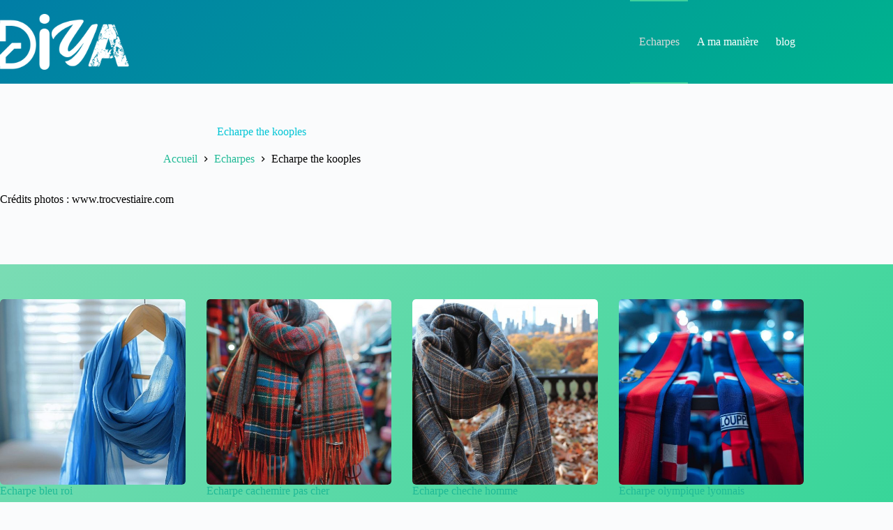

--- FILE ---
content_type: text/html; charset=UTF-8
request_url: https://www.diya.fr/echarpe-the-kooples.html
body_size: 11949
content:
<!doctype html>
<html lang="fr-FR">
<head>
	
	<meta charset="UTF-8">
	<meta name="viewport" content="width=device-width, initial-scale=1, maximum-scale=5, viewport-fit=cover">
	<link rel="profile" href="https://gmpg.org/xfn/11">

	<meta name='robots' content='index, follow, max-image-preview:large, max-snippet:-1, max-video-preview:-1' />

	<!-- This site is optimized with the Yoast SEO plugin v26.6 - https://yoast.com/wordpress/plugins/seo/ -->
	<title>Echarpe the kooples - Diya.fr</title>
	<link rel="canonical" href="https://www.diya.fr/echarpe-the-kooples.html" />
	<meta property="og:locale" content="fr_FR" />
	<meta property="og:type" content="article" />
	<meta property="og:title" content="Echarpe the kooples - Diya.fr" />
	<meta property="og:description" content="Crédits photos : www.trocvestiaire.com" />
	<meta property="og:url" content="https://www.diya.fr/echarpe-the-kooples.html" />
	<meta property="og:site_name" content="Diya.fr" />
	<meta property="article:published_time" content="2023-05-26T07:32:12+00:00" />
	<meta property="article:modified_time" content="2025-01-19T05:28:54+00:00" />
	<meta name="author" content="MoiMeme" />
	<meta name="twitter:label1" content="Écrit par" />
	<meta name="twitter:data1" content="MoiMeme" />
	<script type="application/ld+json" class="yoast-schema-graph">{"@context":"https://schema.org","@graph":[{"@type":"Article","@id":"https://www.diya.fr/echarpe-the-kooples.html#article","isPartOf":{"@id":"https://www.diya.fr/echarpe-the-kooples.html"},"author":{"name":"MoiMeme","@id":"https://www.diya.fr/#/schema/person/5560a2d6e4fe5c1b33aa332fe3db0ca2"},"headline":"Echarpe the kooples","datePublished":"2023-05-26T07:32:12+00:00","dateModified":"2025-01-19T05:28:54+00:00","mainEntityOfPage":{"@id":"https://www.diya.fr/echarpe-the-kooples.html"},"wordCount":9,"publisher":{"@id":"https://www.diya.fr/#organization"},"image":{"@id":"https://www.diya.fr/echarpe-the-kooples.html#primaryimage"},"thumbnailUrl":"https://www.diya.fr/wp-content/uploads/2025/01/echarpe-the-kooples.jpg","articleSection":["Echarpes"],"inLanguage":"fr-FR"},{"@type":"WebPage","@id":"https://www.diya.fr/echarpe-the-kooples.html","url":"https://www.diya.fr/echarpe-the-kooples.html","name":"Echarpe the kooples - Diya.fr","isPartOf":{"@id":"https://www.diya.fr/#website"},"primaryImageOfPage":{"@id":"https://www.diya.fr/echarpe-the-kooples.html#primaryimage"},"image":{"@id":"https://www.diya.fr/echarpe-the-kooples.html#primaryimage"},"thumbnailUrl":"https://www.diya.fr/wp-content/uploads/2025/01/echarpe-the-kooples.jpg","datePublished":"2023-05-26T07:32:12+00:00","dateModified":"2025-01-19T05:28:54+00:00","breadcrumb":{"@id":"https://www.diya.fr/echarpe-the-kooples.html#breadcrumb"},"inLanguage":"fr-FR","potentialAction":[{"@type":"ReadAction","target":["https://www.diya.fr/echarpe-the-kooples.html"]}]},{"@type":"ImageObject","inLanguage":"fr-FR","@id":"https://www.diya.fr/echarpe-the-kooples.html#primaryimage","url":"https://www.diya.fr/wp-content/uploads/2025/01/echarpe-the-kooples.jpg","contentUrl":"https://www.diya.fr/wp-content/uploads/2025/01/echarpe-the-kooples.jpg","width":1344,"height":896,"caption":"Echarpe the kooples"},{"@type":"BreadcrumbList","@id":"https://www.diya.fr/echarpe-the-kooples.html#breadcrumb","itemListElement":[{"@type":"ListItem","position":1,"name":"Accueil","item":"https://www.diya.fr/"},{"@type":"ListItem","position":2,"name":"Echarpes","item":"https://www.diya.fr/c/echarpes"},{"@type":"ListItem","position":3,"name":"Echarpe the kooples"}]},{"@type":"WebSite","@id":"https://www.diya.fr/#website","url":"https://www.diya.fr/","name":"Diya.fr","description":"","publisher":{"@id":"https://www.diya.fr/#organization"},"potentialAction":[{"@type":"SearchAction","target":{"@type":"EntryPoint","urlTemplate":"https://www.diya.fr/?s={search_term_string}"},"query-input":{"@type":"PropertyValueSpecification","valueRequired":true,"valueName":"search_term_string"}}],"inLanguage":"fr-FR"},{"@type":"Organization","@id":"https://www.diya.fr/#organization","name":"Diya.fr","url":"https://www.diya.fr/","logo":{"@type":"ImageObject","inLanguage":"fr-FR","@id":"https://www.diya.fr/#/schema/logo/image/","url":"https://www.diya.fr/wp-content/uploads/2025/01/logo-11.png","contentUrl":"https://www.diya.fr/wp-content/uploads/2025/01/logo-11.png","width":238,"height":103,"caption":"Diya.fr"},"image":{"@id":"https://www.diya.fr/#/schema/logo/image/"}},{"@type":"Person","@id":"https://www.diya.fr/#/schema/person/5560a2d6e4fe5c1b33aa332fe3db0ca2","name":"MoiMeme","image":{"@type":"ImageObject","inLanguage":"fr-FR","@id":"https://www.diya.fr/#/schema/person/image/","url":"https://secure.gravatar.com/avatar/5ee9951afa5a8e2b0ce2d0e541015eb2bf0770cf04c99d7334b57c91c220c033?s=96&d=mm&r=g","contentUrl":"https://secure.gravatar.com/avatar/5ee9951afa5a8e2b0ce2d0e541015eb2bf0770cf04c99d7334b57c91c220c033?s=96&d=mm&r=g","caption":"MoiMeme"}}]}</script>
	<!-- / Yoast SEO plugin. -->


<link rel="alternate" type="application/rss+xml" title="Diya.fr &raquo; Flux" href="https://www.diya.fr/feed" />
<link rel="alternate" type="application/rss+xml" title="Diya.fr &raquo; Flux des commentaires" href="https://www.diya.fr/comments/feed" />
<link rel="alternate" title="oEmbed (JSON)" type="application/json+oembed" href="https://www.diya.fr/wp-json/oembed/1.0/embed?url=https%3A%2F%2Fwww.diya.fr%2Fecharpe-the-kooples.html" />
<link rel="alternate" title="oEmbed (XML)" type="text/xml+oembed" href="https://www.diya.fr/wp-json/oembed/1.0/embed?url=https%3A%2F%2Fwww.diya.fr%2Fecharpe-the-kooples.html&#038;format=xml" />
<style id='wp-img-auto-sizes-contain-inline-css'>
img:is([sizes=auto i],[sizes^="auto," i]){contain-intrinsic-size:3000px 1500px}
/*# sourceURL=wp-img-auto-sizes-contain-inline-css */
</style>
<link rel='stylesheet' id='blocksy-dynamic-global-css' href='https://www.diya.fr/wp-content/uploads/blocksy/css/global.css?ver=84390' media='all' />
<link rel='stylesheet' id='wp-block-library-css' href='https://www.diya.fr/wp-includes/css/dist/block-library/style.min.css?ver=6.9' media='all' />
<style id='global-styles-inline-css'>
:root{--wp--preset--aspect-ratio--square: 1;--wp--preset--aspect-ratio--4-3: 4/3;--wp--preset--aspect-ratio--3-4: 3/4;--wp--preset--aspect-ratio--3-2: 3/2;--wp--preset--aspect-ratio--2-3: 2/3;--wp--preset--aspect-ratio--16-9: 16/9;--wp--preset--aspect-ratio--9-16: 9/16;--wp--preset--color--black: #000000;--wp--preset--color--cyan-bluish-gray: #abb8c3;--wp--preset--color--white: #ffffff;--wp--preset--color--pale-pink: #f78da7;--wp--preset--color--vivid-red: #cf2e2e;--wp--preset--color--luminous-vivid-orange: #ff6900;--wp--preset--color--luminous-vivid-amber: #fcb900;--wp--preset--color--light-green-cyan: #7bdcb5;--wp--preset--color--vivid-green-cyan: #00d084;--wp--preset--color--pale-cyan-blue: #8ed1fc;--wp--preset--color--vivid-cyan-blue: #0693e3;--wp--preset--color--vivid-purple: #9b51e0;--wp--preset--color--palette-color-1: var(--theme-palette-color-1, #2872fa);--wp--preset--color--palette-color-2: var(--theme-palette-color-2, #1559ed);--wp--preset--color--palette-color-3: var(--theme-palette-color-3, #3A4F66);--wp--preset--color--palette-color-4: var(--theme-palette-color-4, #192a3d);--wp--preset--color--palette-color-5: var(--theme-palette-color-5, #e1e8ed);--wp--preset--color--palette-color-6: var(--theme-palette-color-6, #f2f5f7);--wp--preset--color--palette-color-7: var(--theme-palette-color-7, #FAFBFC);--wp--preset--color--palette-color-8: var(--theme-palette-color-8, #ffffff);--wp--preset--gradient--vivid-cyan-blue-to-vivid-purple: linear-gradient(135deg,rgb(6,147,227) 0%,rgb(155,81,224) 100%);--wp--preset--gradient--light-green-cyan-to-vivid-green-cyan: linear-gradient(135deg,rgb(122,220,180) 0%,rgb(0,208,130) 100%);--wp--preset--gradient--luminous-vivid-amber-to-luminous-vivid-orange: linear-gradient(135deg,rgb(252,185,0) 0%,rgb(255,105,0) 100%);--wp--preset--gradient--luminous-vivid-orange-to-vivid-red: linear-gradient(135deg,rgb(255,105,0) 0%,rgb(207,46,46) 100%);--wp--preset--gradient--very-light-gray-to-cyan-bluish-gray: linear-gradient(135deg,rgb(238,238,238) 0%,rgb(169,184,195) 100%);--wp--preset--gradient--cool-to-warm-spectrum: linear-gradient(135deg,rgb(74,234,220) 0%,rgb(151,120,209) 20%,rgb(207,42,186) 40%,rgb(238,44,130) 60%,rgb(251,105,98) 80%,rgb(254,248,76) 100%);--wp--preset--gradient--blush-light-purple: linear-gradient(135deg,rgb(255,206,236) 0%,rgb(152,150,240) 100%);--wp--preset--gradient--blush-bordeaux: linear-gradient(135deg,rgb(254,205,165) 0%,rgb(254,45,45) 50%,rgb(107,0,62) 100%);--wp--preset--gradient--luminous-dusk: linear-gradient(135deg,rgb(255,203,112) 0%,rgb(199,81,192) 50%,rgb(65,88,208) 100%);--wp--preset--gradient--pale-ocean: linear-gradient(135deg,rgb(255,245,203) 0%,rgb(182,227,212) 50%,rgb(51,167,181) 100%);--wp--preset--gradient--electric-grass: linear-gradient(135deg,rgb(202,248,128) 0%,rgb(113,206,126) 100%);--wp--preset--gradient--midnight: linear-gradient(135deg,rgb(2,3,129) 0%,rgb(40,116,252) 100%);--wp--preset--gradient--juicy-peach: linear-gradient(to right, #ffecd2 0%, #fcb69f 100%);--wp--preset--gradient--young-passion: linear-gradient(to right, #ff8177 0%, #ff867a 0%, #ff8c7f 21%, #f99185 52%, #cf556c 78%, #b12a5b 100%);--wp--preset--gradient--true-sunset: linear-gradient(to right, #fa709a 0%, #fee140 100%);--wp--preset--gradient--morpheus-den: linear-gradient(to top, #30cfd0 0%, #330867 100%);--wp--preset--gradient--plum-plate: linear-gradient(135deg, #667eea 0%, #764ba2 100%);--wp--preset--gradient--aqua-splash: linear-gradient(15deg, #13547a 0%, #80d0c7 100%);--wp--preset--gradient--love-kiss: linear-gradient(to top, #ff0844 0%, #ffb199 100%);--wp--preset--gradient--new-retrowave: linear-gradient(to top, #3b41c5 0%, #a981bb 49%, #ffc8a9 100%);--wp--preset--gradient--plum-bath: linear-gradient(to top, #cc208e 0%, #6713d2 100%);--wp--preset--gradient--high-flight: linear-gradient(to right, #0acffe 0%, #495aff 100%);--wp--preset--gradient--teen-party: linear-gradient(-225deg, #FF057C 0%, #8D0B93 50%, #321575 100%);--wp--preset--gradient--fabled-sunset: linear-gradient(-225deg, #231557 0%, #44107A 29%, #FF1361 67%, #FFF800 100%);--wp--preset--gradient--arielle-smile: radial-gradient(circle 248px at center, #16d9e3 0%, #30c7ec 47%, #46aef7 100%);--wp--preset--gradient--itmeo-branding: linear-gradient(180deg, #2af598 0%, #009efd 100%);--wp--preset--gradient--deep-blue: linear-gradient(to right, #6a11cb 0%, #2575fc 100%);--wp--preset--gradient--strong-bliss: linear-gradient(to right, #f78ca0 0%, #f9748f 19%, #fd868c 60%, #fe9a8b 100%);--wp--preset--gradient--sweet-period: linear-gradient(to top, #3f51b1 0%, #5a55ae 13%, #7b5fac 25%, #8f6aae 38%, #a86aa4 50%, #cc6b8e 62%, #f18271 75%, #f3a469 87%, #f7c978 100%);--wp--preset--gradient--purple-division: linear-gradient(to top, #7028e4 0%, #e5b2ca 100%);--wp--preset--gradient--cold-evening: linear-gradient(to top, #0c3483 0%, #a2b6df 100%, #6b8cce 100%, #a2b6df 100%);--wp--preset--gradient--mountain-rock: linear-gradient(to right, #868f96 0%, #596164 100%);--wp--preset--gradient--desert-hump: linear-gradient(to top, #c79081 0%, #dfa579 100%);--wp--preset--gradient--ethernal-constance: linear-gradient(to top, #09203f 0%, #537895 100%);--wp--preset--gradient--happy-memories: linear-gradient(-60deg, #ff5858 0%, #f09819 100%);--wp--preset--gradient--grown-early: linear-gradient(to top, #0ba360 0%, #3cba92 100%);--wp--preset--gradient--morning-salad: linear-gradient(-225deg, #B7F8DB 0%, #50A7C2 100%);--wp--preset--gradient--night-call: linear-gradient(-225deg, #AC32E4 0%, #7918F2 48%, #4801FF 100%);--wp--preset--gradient--mind-crawl: linear-gradient(-225deg, #473B7B 0%, #3584A7 51%, #30D2BE 100%);--wp--preset--gradient--angel-care: linear-gradient(-225deg, #FFE29F 0%, #FFA99F 48%, #FF719A 100%);--wp--preset--gradient--juicy-cake: linear-gradient(to top, #e14fad 0%, #f9d423 100%);--wp--preset--gradient--rich-metal: linear-gradient(to right, #d7d2cc 0%, #304352 100%);--wp--preset--gradient--mole-hall: linear-gradient(-20deg, #616161 0%, #9bc5c3 100%);--wp--preset--gradient--cloudy-knoxville: linear-gradient(120deg, #fdfbfb 0%, #ebedee 100%);--wp--preset--gradient--soft-grass: linear-gradient(to top, #c1dfc4 0%, #deecdd 100%);--wp--preset--gradient--saint-petersburg: linear-gradient(135deg, #f5f7fa 0%, #c3cfe2 100%);--wp--preset--gradient--everlasting-sky: linear-gradient(135deg, #fdfcfb 0%, #e2d1c3 100%);--wp--preset--gradient--kind-steel: linear-gradient(-20deg, #e9defa 0%, #fbfcdb 100%);--wp--preset--gradient--over-sun: linear-gradient(60deg, #abecd6 0%, #fbed96 100%);--wp--preset--gradient--premium-white: linear-gradient(to top, #d5d4d0 0%, #d5d4d0 1%, #eeeeec 31%, #efeeec 75%, #e9e9e7 100%);--wp--preset--gradient--clean-mirror: linear-gradient(45deg, #93a5cf 0%, #e4efe9 100%);--wp--preset--gradient--wild-apple: linear-gradient(to top, #d299c2 0%, #fef9d7 100%);--wp--preset--gradient--snow-again: linear-gradient(to top, #e6e9f0 0%, #eef1f5 100%);--wp--preset--gradient--confident-cloud: linear-gradient(to top, #dad4ec 0%, #dad4ec 1%, #f3e7e9 100%);--wp--preset--gradient--glass-water: linear-gradient(to top, #dfe9f3 0%, white 100%);--wp--preset--gradient--perfect-white: linear-gradient(-225deg, #E3FDF5 0%, #FFE6FA 100%);--wp--preset--font-size--small: 13px;--wp--preset--font-size--medium: 20px;--wp--preset--font-size--large: clamp(22px, 1.375rem + ((1vw - 3.2px) * 0.625), 30px);--wp--preset--font-size--x-large: clamp(30px, 1.875rem + ((1vw - 3.2px) * 1.563), 50px);--wp--preset--font-size--xx-large: clamp(45px, 2.813rem + ((1vw - 3.2px) * 2.734), 80px);--wp--preset--spacing--20: 0.44rem;--wp--preset--spacing--30: 0.67rem;--wp--preset--spacing--40: 1rem;--wp--preset--spacing--50: 1.5rem;--wp--preset--spacing--60: 2.25rem;--wp--preset--spacing--70: 3.38rem;--wp--preset--spacing--80: 5.06rem;--wp--preset--shadow--natural: 6px 6px 9px rgba(0, 0, 0, 0.2);--wp--preset--shadow--deep: 12px 12px 50px rgba(0, 0, 0, 0.4);--wp--preset--shadow--sharp: 6px 6px 0px rgba(0, 0, 0, 0.2);--wp--preset--shadow--outlined: 6px 6px 0px -3px rgb(255, 255, 255), 6px 6px rgb(0, 0, 0);--wp--preset--shadow--crisp: 6px 6px 0px rgb(0, 0, 0);}:root { --wp--style--global--content-size: var(--theme-block-max-width);--wp--style--global--wide-size: var(--theme-block-wide-max-width); }:where(body) { margin: 0; }.wp-site-blocks > .alignleft { float: left; margin-right: 2em; }.wp-site-blocks > .alignright { float: right; margin-left: 2em; }.wp-site-blocks > .aligncenter { justify-content: center; margin-left: auto; margin-right: auto; }:where(.wp-site-blocks) > * { margin-block-start: var(--theme-content-spacing); margin-block-end: 0; }:where(.wp-site-blocks) > :first-child { margin-block-start: 0; }:where(.wp-site-blocks) > :last-child { margin-block-end: 0; }:root { --wp--style--block-gap: var(--theme-content-spacing); }:root :where(.is-layout-flow) > :first-child{margin-block-start: 0;}:root :where(.is-layout-flow) > :last-child{margin-block-end: 0;}:root :where(.is-layout-flow) > *{margin-block-start: var(--theme-content-spacing);margin-block-end: 0;}:root :where(.is-layout-constrained) > :first-child{margin-block-start: 0;}:root :where(.is-layout-constrained) > :last-child{margin-block-end: 0;}:root :where(.is-layout-constrained) > *{margin-block-start: var(--theme-content-spacing);margin-block-end: 0;}:root :where(.is-layout-flex){gap: var(--theme-content-spacing);}:root :where(.is-layout-grid){gap: var(--theme-content-spacing);}.is-layout-flow > .alignleft{float: left;margin-inline-start: 0;margin-inline-end: 2em;}.is-layout-flow > .alignright{float: right;margin-inline-start: 2em;margin-inline-end: 0;}.is-layout-flow > .aligncenter{margin-left: auto !important;margin-right: auto !important;}.is-layout-constrained > .alignleft{float: left;margin-inline-start: 0;margin-inline-end: 2em;}.is-layout-constrained > .alignright{float: right;margin-inline-start: 2em;margin-inline-end: 0;}.is-layout-constrained > .aligncenter{margin-left: auto !important;margin-right: auto !important;}.is-layout-constrained > :where(:not(.alignleft):not(.alignright):not(.alignfull)){max-width: var(--wp--style--global--content-size);margin-left: auto !important;margin-right: auto !important;}.is-layout-constrained > .alignwide{max-width: var(--wp--style--global--wide-size);}body .is-layout-flex{display: flex;}.is-layout-flex{flex-wrap: wrap;align-items: center;}.is-layout-flex > :is(*, div){margin: 0;}body .is-layout-grid{display: grid;}.is-layout-grid > :is(*, div){margin: 0;}body{padding-top: 0px;padding-right: 0px;padding-bottom: 0px;padding-left: 0px;}:root :where(.wp-element-button, .wp-block-button__link){font-style: inherit;font-weight: inherit;letter-spacing: inherit;text-transform: inherit;}.has-black-color{color: var(--wp--preset--color--black) !important;}.has-cyan-bluish-gray-color{color: var(--wp--preset--color--cyan-bluish-gray) !important;}.has-white-color{color: var(--wp--preset--color--white) !important;}.has-pale-pink-color{color: var(--wp--preset--color--pale-pink) !important;}.has-vivid-red-color{color: var(--wp--preset--color--vivid-red) !important;}.has-luminous-vivid-orange-color{color: var(--wp--preset--color--luminous-vivid-orange) !important;}.has-luminous-vivid-amber-color{color: var(--wp--preset--color--luminous-vivid-amber) !important;}.has-light-green-cyan-color{color: var(--wp--preset--color--light-green-cyan) !important;}.has-vivid-green-cyan-color{color: var(--wp--preset--color--vivid-green-cyan) !important;}.has-pale-cyan-blue-color{color: var(--wp--preset--color--pale-cyan-blue) !important;}.has-vivid-cyan-blue-color{color: var(--wp--preset--color--vivid-cyan-blue) !important;}.has-vivid-purple-color{color: var(--wp--preset--color--vivid-purple) !important;}.has-palette-color-1-color{color: var(--wp--preset--color--palette-color-1) !important;}.has-palette-color-2-color{color: var(--wp--preset--color--palette-color-2) !important;}.has-palette-color-3-color{color: var(--wp--preset--color--palette-color-3) !important;}.has-palette-color-4-color{color: var(--wp--preset--color--palette-color-4) !important;}.has-palette-color-5-color{color: var(--wp--preset--color--palette-color-5) !important;}.has-palette-color-6-color{color: var(--wp--preset--color--palette-color-6) !important;}.has-palette-color-7-color{color: var(--wp--preset--color--palette-color-7) !important;}.has-palette-color-8-color{color: var(--wp--preset--color--palette-color-8) !important;}.has-black-background-color{background-color: var(--wp--preset--color--black) !important;}.has-cyan-bluish-gray-background-color{background-color: var(--wp--preset--color--cyan-bluish-gray) !important;}.has-white-background-color{background-color: var(--wp--preset--color--white) !important;}.has-pale-pink-background-color{background-color: var(--wp--preset--color--pale-pink) !important;}.has-vivid-red-background-color{background-color: var(--wp--preset--color--vivid-red) !important;}.has-luminous-vivid-orange-background-color{background-color: var(--wp--preset--color--luminous-vivid-orange) !important;}.has-luminous-vivid-amber-background-color{background-color: var(--wp--preset--color--luminous-vivid-amber) !important;}.has-light-green-cyan-background-color{background-color: var(--wp--preset--color--light-green-cyan) !important;}.has-vivid-green-cyan-background-color{background-color: var(--wp--preset--color--vivid-green-cyan) !important;}.has-pale-cyan-blue-background-color{background-color: var(--wp--preset--color--pale-cyan-blue) !important;}.has-vivid-cyan-blue-background-color{background-color: var(--wp--preset--color--vivid-cyan-blue) !important;}.has-vivid-purple-background-color{background-color: var(--wp--preset--color--vivid-purple) !important;}.has-palette-color-1-background-color{background-color: var(--wp--preset--color--palette-color-1) !important;}.has-palette-color-2-background-color{background-color: var(--wp--preset--color--palette-color-2) !important;}.has-palette-color-3-background-color{background-color: var(--wp--preset--color--palette-color-3) !important;}.has-palette-color-4-background-color{background-color: var(--wp--preset--color--palette-color-4) !important;}.has-palette-color-5-background-color{background-color: var(--wp--preset--color--palette-color-5) !important;}.has-palette-color-6-background-color{background-color: var(--wp--preset--color--palette-color-6) !important;}.has-palette-color-7-background-color{background-color: var(--wp--preset--color--palette-color-7) !important;}.has-palette-color-8-background-color{background-color: var(--wp--preset--color--palette-color-8) !important;}.has-black-border-color{border-color: var(--wp--preset--color--black) !important;}.has-cyan-bluish-gray-border-color{border-color: var(--wp--preset--color--cyan-bluish-gray) !important;}.has-white-border-color{border-color: var(--wp--preset--color--white) !important;}.has-pale-pink-border-color{border-color: var(--wp--preset--color--pale-pink) !important;}.has-vivid-red-border-color{border-color: var(--wp--preset--color--vivid-red) !important;}.has-luminous-vivid-orange-border-color{border-color: var(--wp--preset--color--luminous-vivid-orange) !important;}.has-luminous-vivid-amber-border-color{border-color: var(--wp--preset--color--luminous-vivid-amber) !important;}.has-light-green-cyan-border-color{border-color: var(--wp--preset--color--light-green-cyan) !important;}.has-vivid-green-cyan-border-color{border-color: var(--wp--preset--color--vivid-green-cyan) !important;}.has-pale-cyan-blue-border-color{border-color: var(--wp--preset--color--pale-cyan-blue) !important;}.has-vivid-cyan-blue-border-color{border-color: var(--wp--preset--color--vivid-cyan-blue) !important;}.has-vivid-purple-border-color{border-color: var(--wp--preset--color--vivid-purple) !important;}.has-palette-color-1-border-color{border-color: var(--wp--preset--color--palette-color-1) !important;}.has-palette-color-2-border-color{border-color: var(--wp--preset--color--palette-color-2) !important;}.has-palette-color-3-border-color{border-color: var(--wp--preset--color--palette-color-3) !important;}.has-palette-color-4-border-color{border-color: var(--wp--preset--color--palette-color-4) !important;}.has-palette-color-5-border-color{border-color: var(--wp--preset--color--palette-color-5) !important;}.has-palette-color-6-border-color{border-color: var(--wp--preset--color--palette-color-6) !important;}.has-palette-color-7-border-color{border-color: var(--wp--preset--color--palette-color-7) !important;}.has-palette-color-8-border-color{border-color: var(--wp--preset--color--palette-color-8) !important;}.has-vivid-cyan-blue-to-vivid-purple-gradient-background{background: var(--wp--preset--gradient--vivid-cyan-blue-to-vivid-purple) !important;}.has-light-green-cyan-to-vivid-green-cyan-gradient-background{background: var(--wp--preset--gradient--light-green-cyan-to-vivid-green-cyan) !important;}.has-luminous-vivid-amber-to-luminous-vivid-orange-gradient-background{background: var(--wp--preset--gradient--luminous-vivid-amber-to-luminous-vivid-orange) !important;}.has-luminous-vivid-orange-to-vivid-red-gradient-background{background: var(--wp--preset--gradient--luminous-vivid-orange-to-vivid-red) !important;}.has-very-light-gray-to-cyan-bluish-gray-gradient-background{background: var(--wp--preset--gradient--very-light-gray-to-cyan-bluish-gray) !important;}.has-cool-to-warm-spectrum-gradient-background{background: var(--wp--preset--gradient--cool-to-warm-spectrum) !important;}.has-blush-light-purple-gradient-background{background: var(--wp--preset--gradient--blush-light-purple) !important;}.has-blush-bordeaux-gradient-background{background: var(--wp--preset--gradient--blush-bordeaux) !important;}.has-luminous-dusk-gradient-background{background: var(--wp--preset--gradient--luminous-dusk) !important;}.has-pale-ocean-gradient-background{background: var(--wp--preset--gradient--pale-ocean) !important;}.has-electric-grass-gradient-background{background: var(--wp--preset--gradient--electric-grass) !important;}.has-midnight-gradient-background{background: var(--wp--preset--gradient--midnight) !important;}.has-juicy-peach-gradient-background{background: var(--wp--preset--gradient--juicy-peach) !important;}.has-young-passion-gradient-background{background: var(--wp--preset--gradient--young-passion) !important;}.has-true-sunset-gradient-background{background: var(--wp--preset--gradient--true-sunset) !important;}.has-morpheus-den-gradient-background{background: var(--wp--preset--gradient--morpheus-den) !important;}.has-plum-plate-gradient-background{background: var(--wp--preset--gradient--plum-plate) !important;}.has-aqua-splash-gradient-background{background: var(--wp--preset--gradient--aqua-splash) !important;}.has-love-kiss-gradient-background{background: var(--wp--preset--gradient--love-kiss) !important;}.has-new-retrowave-gradient-background{background: var(--wp--preset--gradient--new-retrowave) !important;}.has-plum-bath-gradient-background{background: var(--wp--preset--gradient--plum-bath) !important;}.has-high-flight-gradient-background{background: var(--wp--preset--gradient--high-flight) !important;}.has-teen-party-gradient-background{background: var(--wp--preset--gradient--teen-party) !important;}.has-fabled-sunset-gradient-background{background: var(--wp--preset--gradient--fabled-sunset) !important;}.has-arielle-smile-gradient-background{background: var(--wp--preset--gradient--arielle-smile) !important;}.has-itmeo-branding-gradient-background{background: var(--wp--preset--gradient--itmeo-branding) !important;}.has-deep-blue-gradient-background{background: var(--wp--preset--gradient--deep-blue) !important;}.has-strong-bliss-gradient-background{background: var(--wp--preset--gradient--strong-bliss) !important;}.has-sweet-period-gradient-background{background: var(--wp--preset--gradient--sweet-period) !important;}.has-purple-division-gradient-background{background: var(--wp--preset--gradient--purple-division) !important;}.has-cold-evening-gradient-background{background: var(--wp--preset--gradient--cold-evening) !important;}.has-mountain-rock-gradient-background{background: var(--wp--preset--gradient--mountain-rock) !important;}.has-desert-hump-gradient-background{background: var(--wp--preset--gradient--desert-hump) !important;}.has-ethernal-constance-gradient-background{background: var(--wp--preset--gradient--ethernal-constance) !important;}.has-happy-memories-gradient-background{background: var(--wp--preset--gradient--happy-memories) !important;}.has-grown-early-gradient-background{background: var(--wp--preset--gradient--grown-early) !important;}.has-morning-salad-gradient-background{background: var(--wp--preset--gradient--morning-salad) !important;}.has-night-call-gradient-background{background: var(--wp--preset--gradient--night-call) !important;}.has-mind-crawl-gradient-background{background: var(--wp--preset--gradient--mind-crawl) !important;}.has-angel-care-gradient-background{background: var(--wp--preset--gradient--angel-care) !important;}.has-juicy-cake-gradient-background{background: var(--wp--preset--gradient--juicy-cake) !important;}.has-rich-metal-gradient-background{background: var(--wp--preset--gradient--rich-metal) !important;}.has-mole-hall-gradient-background{background: var(--wp--preset--gradient--mole-hall) !important;}.has-cloudy-knoxville-gradient-background{background: var(--wp--preset--gradient--cloudy-knoxville) !important;}.has-soft-grass-gradient-background{background: var(--wp--preset--gradient--soft-grass) !important;}.has-saint-petersburg-gradient-background{background: var(--wp--preset--gradient--saint-petersburg) !important;}.has-everlasting-sky-gradient-background{background: var(--wp--preset--gradient--everlasting-sky) !important;}.has-kind-steel-gradient-background{background: var(--wp--preset--gradient--kind-steel) !important;}.has-over-sun-gradient-background{background: var(--wp--preset--gradient--over-sun) !important;}.has-premium-white-gradient-background{background: var(--wp--preset--gradient--premium-white) !important;}.has-clean-mirror-gradient-background{background: var(--wp--preset--gradient--clean-mirror) !important;}.has-wild-apple-gradient-background{background: var(--wp--preset--gradient--wild-apple) !important;}.has-snow-again-gradient-background{background: var(--wp--preset--gradient--snow-again) !important;}.has-confident-cloud-gradient-background{background: var(--wp--preset--gradient--confident-cloud) !important;}.has-glass-water-gradient-background{background: var(--wp--preset--gradient--glass-water) !important;}.has-perfect-white-gradient-background{background: var(--wp--preset--gradient--perfect-white) !important;}.has-small-font-size{font-size: var(--wp--preset--font-size--small) !important;}.has-medium-font-size{font-size: var(--wp--preset--font-size--medium) !important;}.has-large-font-size{font-size: var(--wp--preset--font-size--large) !important;}.has-x-large-font-size{font-size: var(--wp--preset--font-size--x-large) !important;}.has-xx-large-font-size{font-size: var(--wp--preset--font-size--xx-large) !important;}
:root :where(.wp-block-pullquote){font-size: clamp(0.984em, 0.984rem + ((1vw - 0.2em) * 0.645), 1.5em);line-height: 1.6;}
/*# sourceURL=global-styles-inline-css */
</style>
<link rel='stylesheet' id='dashicons-css' href='https://www.diya.fr/wp-includes/css/dashicons.min.css?ver=6.9' media='all' />
<link rel='stylesheet' id='admin-bar-css' href='https://www.diya.fr/wp-includes/css/admin-bar.min.css?ver=6.9' media='all' />
<style id='admin-bar-inline-css'>

    /* Hide CanvasJS credits for P404 charts specifically */
    #p404RedirectChart .canvasjs-chart-credit {
        display: none !important;
    }
    
    #p404RedirectChart canvas {
        border-radius: 6px;
    }

    .p404-redirect-adminbar-weekly-title {
        font-weight: bold;
        font-size: 14px;
        color: #fff;
        margin-bottom: 6px;
    }

    #wpadminbar #wp-admin-bar-p404_free_top_button .ab-icon:before {
        content: "\f103";
        color: #dc3545;
        top: 3px;
    }
    
    #wp-admin-bar-p404_free_top_button .ab-item {
        min-width: 80px !important;
        padding: 0px !important;
    }
    
    /* Ensure proper positioning and z-index for P404 dropdown */
    .p404-redirect-adminbar-dropdown-wrap { 
        min-width: 0; 
        padding: 0;
        position: static !important;
    }
    
    #wpadminbar #wp-admin-bar-p404_free_top_button_dropdown {
        position: static !important;
    }
    
    #wpadminbar #wp-admin-bar-p404_free_top_button_dropdown .ab-item {
        padding: 0 !important;
        margin: 0 !important;
    }
    
    .p404-redirect-dropdown-container {
        min-width: 340px;
        padding: 18px 18px 12px 18px;
        background: #23282d !important;
        color: #fff;
        border-radius: 12px;
        box-shadow: 0 8px 32px rgba(0,0,0,0.25);
        margin-top: 10px;
        position: relative !important;
        z-index: 999999 !important;
        display: block !important;
        border: 1px solid #444;
    }
    
    /* Ensure P404 dropdown appears on hover */
    #wpadminbar #wp-admin-bar-p404_free_top_button .p404-redirect-dropdown-container { 
        display: none !important;
    }
    
    #wpadminbar #wp-admin-bar-p404_free_top_button:hover .p404-redirect-dropdown-container { 
        display: block !important;
    }
    
    #wpadminbar #wp-admin-bar-p404_free_top_button:hover #wp-admin-bar-p404_free_top_button_dropdown .p404-redirect-dropdown-container {
        display: block !important;
    }
    
    .p404-redirect-card {
        background: #2c3338;
        border-radius: 8px;
        padding: 18px 18px 12px 18px;
        box-shadow: 0 2px 8px rgba(0,0,0,0.07);
        display: flex;
        flex-direction: column;
        align-items: flex-start;
        border: 1px solid #444;
    }
    
    .p404-redirect-btn {
        display: inline-block;
        background: #dc3545;
        color: #fff !important;
        font-weight: bold;
        padding: 5px 22px;
        border-radius: 8px;
        text-decoration: none;
        font-size: 17px;
        transition: background 0.2s, box-shadow 0.2s;
        margin-top: 8px;
        box-shadow: 0 2px 8px rgba(220,53,69,0.15);
        text-align: center;
        line-height: 1.6;
    }
    
    .p404-redirect-btn:hover {
        background: #c82333;
        color: #fff !important;
        box-shadow: 0 4px 16px rgba(220,53,69,0.25);
    }
    
    /* Prevent conflicts with other admin bar dropdowns */
    #wpadminbar .ab-top-menu > li:hover > .ab-item,
    #wpadminbar .ab-top-menu > li.hover > .ab-item {
        z-index: auto;
    }
    
    #wpadminbar #wp-admin-bar-p404_free_top_button:hover > .ab-item {
        z-index: 999998 !important;
    }
    
/*# sourceURL=admin-bar-inline-css */
</style>
<link rel='stylesheet' id='contact-form-7-css' href='https://www.diya.fr/wp-content/plugins/contact-form-7/includes/css/styles.css?ver=6.1.4' media='all' />
<link rel='stylesheet' id='ct-main-styles-css' href='https://www.diya.fr/wp-content/themes/blocksy/static/bundle/main.min.css?ver=2.1.23' media='all' />
<link rel='stylesheet' id='ct-page-title-styles-css' href='https://www.diya.fr/wp-content/themes/blocksy/static/bundle/page-title.min.css?ver=2.1.23' media='all' />
<link rel='stylesheet' id='ct-cf-7-styles-css' href='https://www.diya.fr/wp-content/themes/blocksy/static/bundle/cf-7.min.css?ver=2.1.23' media='all' />
<link rel='stylesheet' id='ct-stackable-styles-css' href='https://www.diya.fr/wp-content/themes/blocksy/static/bundle/stackable.min.css?ver=2.1.23' media='all' />
<link rel="https://api.w.org/" href="https://www.diya.fr/wp-json/" /><link rel="alternate" title="JSON" type="application/json" href="https://www.diya.fr/wp-json/wp/v2/posts/2234" /><link rel="EditURI" type="application/rsd+xml" title="RSD" href="https://www.diya.fr/xmlrpc.php?rsd" />
<meta name="generator" content="WordPress 6.9" />
<link rel='shortlink' href='https://www.diya.fr/?p=2234' />
<noscript><link rel='stylesheet' href='https://www.diya.fr/wp-content/themes/blocksy/static/bundle/no-scripts.min.css' type='text/css'></noscript>
<link rel="icon" href="https://www.diya.fr/wp-content/uploads/2025/01/fav-11-60x60.png" sizes="32x32" />
<link rel="icon" href="https://www.diya.fr/wp-content/uploads/2025/01/fav-11.png" sizes="192x192" />
<link rel="apple-touch-icon" href="https://www.diya.fr/wp-content/uploads/2025/01/fav-11.png" />
<meta name="msapplication-TileImage" content="https://www.diya.fr/wp-content/uploads/2025/01/fav-11.png" />
	</head>


<body class="wp-singular post-template-default single single-post postid-2234 single-format-standard wp-custom-logo wp-embed-responsive wp-theme-blocksy stk--is-blocksy-theme" data-link="type-2" data-prefix="single_blog_post" data-header="type-1" data-footer="type-1" itemscope="itemscope" itemtype="https://schema.org/Blog">

<a class="skip-link screen-reader-text" href="#main">Passer au contenu</a><div class="ct-drawer-canvas" data-location="start"><div id="offcanvas" class="ct-panel ct-header" data-behaviour="right-side" role="dialog" aria-label="Modale hors champ" inert=""><div class="ct-panel-inner">
		<div class="ct-panel-actions">
			
			<button class="ct-toggle-close" data-type="type-1" aria-label="Fermer le tiroir">
				<svg class="ct-icon" width="12" height="12" viewBox="0 0 15 15"><path d="M1 15a1 1 0 01-.71-.29 1 1 0 010-1.41l5.8-5.8-5.8-5.8A1 1 0 011.7.29l5.8 5.8 5.8-5.8a1 1 0 011.41 1.41l-5.8 5.8 5.8 5.8a1 1 0 01-1.41 1.41l-5.8-5.8-5.8 5.8A1 1 0 011 15z"/></svg>
			</button>
		</div>
		<div class="ct-panel-content" data-device="desktop"><div class="ct-panel-content-inner"></div></div><div class="ct-panel-content" data-device="mobile"><div class="ct-panel-content-inner">
<nav
	class="mobile-menu menu-container"
	data-id="mobile-menu" data-interaction="click" data-toggle-type="type-1" data-submenu-dots="yes"	aria-label="menu">

	<ul id="menu-menu-1" class=""><li class="menu-item menu-item-type-taxonomy menu-item-object-category current-post-ancestor current-menu-parent current-post-parent menu-item-3133"><a href="https://www.diya.fr/c/echarpes" class="ct-menu-link">Echarpes</a></li>
<li class="menu-item menu-item-type-taxonomy menu-item-object-category menu-item-3134"><a href="https://www.diya.fr/c/ma-maniere" class="ct-menu-link">A ma manière</a></li>
<li class="menu-item menu-item-type-taxonomy menu-item-object-category menu-item-7381"><a href="https://www.diya.fr/c/blog" class="ct-menu-link">blog</a></li>
</ul></nav>

</div></div></div></div></div>
<div id="main-container">
	<header id="header" class="ct-header" data-id="type-1" itemscope="" itemtype="https://schema.org/WPHeader"><div data-device="desktop"><div data-row="middle" data-column-set="2"><div class="ct-container"><div data-column="start" data-placements="1"><div data-items="primary">
<div	class="site-branding"
	data-id="logo"		itemscope="itemscope" itemtype="https://schema.org/Organization">

			<a href="https://www.diya.fr/" class="site-logo-container" rel="home" itemprop="url" ><img width="238" height="103" src="https://www.diya.fr/wp-content/uploads/2025/01/logo-11.png" class="default-logo" alt="Diya.fr" decoding="async" /></a>	
	</div>

</div></div><div data-column="end" data-placements="1"><div data-items="primary">
<nav
	id="header-menu-1"
	class="header-menu-1 menu-container"
	data-id="menu" data-interaction="hover"	data-menu="type-4"
	data-dropdown="type-1:simple"		data-responsive="no"	itemscope="" itemtype="https://schema.org/SiteNavigationElement"	aria-label="menu">

	<ul id="menu-menu" class="menu"><li id="menu-item-3133" class="menu-item menu-item-type-taxonomy menu-item-object-category current-post-ancestor current-menu-parent current-post-parent menu-item-3133"><a href="https://www.diya.fr/c/echarpes" class="ct-menu-link">Echarpes</a></li>
<li id="menu-item-3134" class="menu-item menu-item-type-taxonomy menu-item-object-category menu-item-3134"><a href="https://www.diya.fr/c/ma-maniere" class="ct-menu-link">A ma manière</a></li>
<li id="menu-item-7381" class="menu-item menu-item-type-taxonomy menu-item-object-category menu-item-7381"><a href="https://www.diya.fr/c/blog" class="ct-menu-link">blog</a></li>
</ul></nav>

</div></div></div></div></div><div data-device="mobile"><div data-row="middle" data-column-set="2"><div class="ct-container"><div data-column="start" data-placements="1"><div data-items="primary">
<div	class="site-branding"
	data-id="logo"		>

			<a href="https://www.diya.fr/" class="site-logo-container" rel="home" itemprop="url" ><img width="238" height="103" src="https://www.diya.fr/wp-content/uploads/2025/01/logo-11.png" class="default-logo" alt="Diya.fr" decoding="async" /></a>	
	</div>

</div></div><div data-column="end" data-placements="1"><div data-items="primary">
<button
	class="ct-header-trigger ct-toggle "
	data-toggle-panel="#offcanvas"
	aria-controls="offcanvas"
	data-design="simple"
	data-label="right"
	aria-label="Menu"
	data-id="trigger">

	<span class="ct-label ct-hidden-sm ct-hidden-md ct-hidden-lg" aria-hidden="true">Menu</span>

	<svg class="ct-icon" width="18" height="14" viewBox="0 0 18 14" data-type="type-1" aria-hidden="true">
		<rect y="0.00" width="18" height="1.7" rx="1"/>
		<rect y="6.15" width="18" height="1.7" rx="1"/>
		<rect y="12.3" width="18" height="1.7" rx="1"/>
	</svg></button>
</div></div></div></div></div></header>
	<main id="main" class="site-main hfeed" itemscope="itemscope" itemtype="https://schema.org/CreativeWork">

		
	<div
		class="ct-container-full"
				data-content="narrow"		data-vertical-spacing="top:bottom">

		
		
	<article
		id="post-2234"
		class="post-2234 post type-post status-publish format-standard has-post-thumbnail hentry category-echarpes">

		
<div class="hero-section is-width-constrained" data-type="type-1">
			<header class="entry-header">
			<h1 class="page-title" itemprop="headline">Echarpe the kooples</h1>
			<nav class="ct-breadcrumbs" data-source="default"  itemscope="" itemtype="https://schema.org/BreadcrumbList"><span class="first-item" itemscope="" itemprop="itemListElement" itemtype="https://schema.org/ListItem"><meta itemprop="position" content="1"><a href="https://www.diya.fr/" itemprop="item"><span itemprop="name">Accueil</span></a><meta itemprop="url" content="https://www.diya.fr/"/><svg class="ct-separator" fill="currentColor" width="8" height="8" viewBox="0 0 8 8" aria-hidden="true" focusable="false">
				<path d="M2,6.9L4.8,4L2,1.1L2.6,0l4,4l-4,4L2,6.9z"/>
			</svg></span><span class="item-0"itemscope="" itemprop="itemListElement" itemtype="https://schema.org/ListItem"><meta itemprop="position" content="2"><a href="https://www.diya.fr/c/echarpes" itemprop="item"><span itemprop="name">Echarpes</span></a><meta itemprop="url" content="https://www.diya.fr/c/echarpes"/><svg class="ct-separator" fill="currentColor" width="8" height="8" viewBox="0 0 8 8" aria-hidden="true" focusable="false">
				<path d="M2,6.9L4.8,4L2,1.1L2.6,0l4,4l-4,4L2,6.9z"/>
			</svg></span><span class="last-item" aria-current="page" itemscope="" itemprop="itemListElement" itemtype="https://schema.org/ListItem"><meta itemprop="position" content="3"><span itemprop="name">Echarpe the kooples</span><meta itemprop="url" content="https://www.diya.fr/echarpe-the-kooples.html"/></span>			</nav>

				</header>
	</div>
		
		
		<div class="entry-content is-layout-constrained">
			<p>Crédits photos : www.trocvestiaire.com</p>
		</div>

		
		
		
		
	</article>

	
		
			</div>


		<div class="ct-related-posts-container" >
		<div class="ct-container">
	
		<div
			class="ct-related-posts"
					>
			
			
			
			<div class="ct-related-posts-items" data-layout="grid">
							
				<article  itemscope="itemscope" itemtype="https://schema.org/CreativeWork"><div id="post-2366" class="post-2366 post type-post status-publish format-standard has-post-thumbnail hentry category-echarpes"><a class="ct-media-container" href="https://www.diya.fr/echarpe-bleu-roi.html" aria-label="Echarpe bleu roi"><img width="768" height="512" src="https://www.diya.fr/wp-content/uploads/2025/01/echarpe-bleu-roi-768x512.jpg" class="attachment-medium_large size-medium_large wp-post-image" alt="Echarpe bleu roi" loading="lazy" decoding="async" srcset="https://www.diya.fr/wp-content/uploads/2025/01/echarpe-bleu-roi-768x512.jpg 768w, https://www.diya.fr/wp-content/uploads/2025/01/echarpe-bleu-roi-300x200.jpg 300w, https://www.diya.fr/wp-content/uploads/2025/01/echarpe-bleu-roi-1024x683.jpg 1024w, https://www.diya.fr/wp-content/uploads/2025/01/echarpe-bleu-roi.jpg 1344w" sizes="auto, (max-width: 768px) 100vw, 768px" itemprop="image" style="aspect-ratio: 16/9;" /></a><h4 class="related-entry-title"><a href="https://www.diya.fr/echarpe-bleu-roi.html" rel="bookmark">Echarpe bleu roi</a></h4></div></article>
							
				<article  itemscope="itemscope" itemtype="https://schema.org/CreativeWork"><div id="post-2398" class="post-2398 post type-post status-publish format-standard has-post-thumbnail hentry category-echarpes"><a class="ct-media-container" href="https://www.diya.fr/echarpe-cachemire-pas-cher.html" aria-label="Echarpe cachemire pas cher"><img width="768" height="512" src="https://www.diya.fr/wp-content/uploads/2025/01/echarpe-cachemire-pas-cher-768x512.jpg" class="attachment-medium_large size-medium_large wp-post-image" alt="Echarpe cachemire pas cher" loading="lazy" decoding="async" srcset="https://www.diya.fr/wp-content/uploads/2025/01/echarpe-cachemire-pas-cher-768x512.jpg 768w, https://www.diya.fr/wp-content/uploads/2025/01/echarpe-cachemire-pas-cher-300x200.jpg 300w, https://www.diya.fr/wp-content/uploads/2025/01/echarpe-cachemire-pas-cher-1024x683.jpg 1024w, https://www.diya.fr/wp-content/uploads/2025/01/echarpe-cachemire-pas-cher.jpg 1344w" sizes="auto, (max-width: 768px) 100vw, 768px" itemprop="image" style="aspect-ratio: 16/9;" /></a><h4 class="related-entry-title"><a href="https://www.diya.fr/echarpe-cachemire-pas-cher.html" rel="bookmark">Echarpe cachemire pas cher</a></h4></div></article>
							
				<article  itemscope="itemscope" itemtype="https://schema.org/CreativeWork"><div id="post-2430" class="post-2430 post type-post status-publish format-standard has-post-thumbnail hentry category-echarpes"><a class="ct-media-container" href="https://www.diya.fr/echarpe-cheche-homme.html" aria-label="Echarpe cheche homme"><img width="768" height="512" src="https://www.diya.fr/wp-content/uploads/2025/01/echarpe-cheche-homme-768x512.jpg" class="attachment-medium_large size-medium_large wp-post-image" alt="Echarpe cheche homme" loading="lazy" decoding="async" srcset="https://www.diya.fr/wp-content/uploads/2025/01/echarpe-cheche-homme-768x512.jpg 768w, https://www.diya.fr/wp-content/uploads/2025/01/echarpe-cheche-homme-300x200.jpg 300w, https://www.diya.fr/wp-content/uploads/2025/01/echarpe-cheche-homme-1024x683.jpg 1024w, https://www.diya.fr/wp-content/uploads/2025/01/echarpe-cheche-homme.jpg 1344w" sizes="auto, (max-width: 768px) 100vw, 768px" itemprop="image" style="aspect-ratio: 16/9;" /></a><h4 class="related-entry-title"><a href="https://www.diya.fr/echarpe-cheche-homme.html" rel="bookmark">Echarpe cheche homme</a></h4></div></article>
							
				<article  itemscope="itemscope" itemtype="https://schema.org/CreativeWork"><div id="post-2462" class="post-2462 post type-post status-publish format-standard has-post-thumbnail hentry category-echarpes"><a class="ct-media-container" href="https://www.diya.fr/echarpe-olympique-lyonnais.html" aria-label="Echarpe olympique lyonnais"><img width="768" height="512" src="https://www.diya.fr/wp-content/uploads/2025/02/echarpe-olympique-lyonnais-768x512.jpg" class="attachment-medium_large size-medium_large wp-post-image" alt="Echarpe olympique lyonnais" loading="lazy" decoding="async" srcset="https://www.diya.fr/wp-content/uploads/2025/02/echarpe-olympique-lyonnais-768x512.jpg 768w, https://www.diya.fr/wp-content/uploads/2025/02/echarpe-olympique-lyonnais-300x200.jpg 300w, https://www.diya.fr/wp-content/uploads/2025/02/echarpe-olympique-lyonnais-1024x683.jpg 1024w, https://www.diya.fr/wp-content/uploads/2025/02/echarpe-olympique-lyonnais.jpg 1344w" sizes="auto, (max-width: 768px) 100vw, 768px" itemprop="image" style="aspect-ratio: 16/9;" /></a><h4 class="related-entry-title"><a href="https://www.diya.fr/echarpe-olympique-lyonnais.html" rel="bookmark">Echarpe olympique lyonnais</a></h4></div></article>
							
				<article  itemscope="itemscope" itemtype="https://schema.org/CreativeWork"><div id="post-2494" class="post-2494 post type-post status-publish format-standard has-post-thumbnail hentry category-echarpes"><a class="ct-media-container" href="https://www.diya.fr/coffret-echarpe-homme.html" aria-label="Coffret echarpe homme"><img width="768" height="512" src="https://www.diya.fr/wp-content/uploads/2025/01/coffret-echarpe-homme-768x512.jpg" class="attachment-medium_large size-medium_large wp-post-image" alt="Coffret echarpe homme" loading="lazy" decoding="async" srcset="https://www.diya.fr/wp-content/uploads/2025/01/coffret-echarpe-homme-768x512.jpg 768w, https://www.diya.fr/wp-content/uploads/2025/01/coffret-echarpe-homme-300x200.jpg 300w, https://www.diya.fr/wp-content/uploads/2025/01/coffret-echarpe-homme-1024x683.jpg 1024w, https://www.diya.fr/wp-content/uploads/2025/01/coffret-echarpe-homme.jpg 1344w" sizes="auto, (max-width: 768px) 100vw, 768px" itemprop="image" style="aspect-ratio: 16/9;" /></a><h4 class="related-entry-title"><a href="https://www.diya.fr/coffret-echarpe-homme.html" rel="bookmark">Coffret echarpe homme</a></h4></div></article>
							
				<article  itemscope="itemscope" itemtype="https://schema.org/CreativeWork"><div id="post-2526" class="post-2526 post type-post status-publish format-standard has-post-thumbnail hentry category-echarpes"><a class="ct-media-container" href="https://www.diya.fr/echarpe-burberrys.html" aria-label="Echarpe burberrys"><img width="768" height="512" src="https://www.diya.fr/wp-content/uploads/2025/01/echarpe-burberrys-768x512.jpg" class="attachment-medium_large size-medium_large wp-post-image" alt="Echarpe burberrys" loading="lazy" decoding="async" srcset="https://www.diya.fr/wp-content/uploads/2025/01/echarpe-burberrys-768x512.jpg 768w, https://www.diya.fr/wp-content/uploads/2025/01/echarpe-burberrys-300x200.jpg 300w, https://www.diya.fr/wp-content/uploads/2025/01/echarpe-burberrys-1024x683.jpg 1024w, https://www.diya.fr/wp-content/uploads/2025/01/echarpe-burberrys.jpg 1344w" sizes="auto, (max-width: 768px) 100vw, 768px" itemprop="image" style="aspect-ratio: 16/9;" /></a><h4 class="related-entry-title"><a href="https://www.diya.fr/echarpe-burberrys.html" rel="bookmark">Echarpe burberrys</a></h4></div></article>
							
				<article  itemscope="itemscope" itemtype="https://schema.org/CreativeWork"><div id="post-2558" class="post-2558 post type-post status-publish format-standard has-post-thumbnail hentry category-echarpes"><a class="ct-media-container" href="https://www.diya.fr/modele-d-echarpe-a-tricoter-gratuit.html" aria-label="Modele d echarpe a tricoter gratuit"><img width="768" height="512" src="https://www.diya.fr/wp-content/uploads/2025/01/modele-d-echarpe-a-tricoter-gratuit-768x512.jpg" class="attachment-medium_large size-medium_large wp-post-image" alt="Modele d echarpe a tricoter gratuit" loading="lazy" decoding="async" srcset="https://www.diya.fr/wp-content/uploads/2025/01/modele-d-echarpe-a-tricoter-gratuit-768x512.jpg 768w, https://www.diya.fr/wp-content/uploads/2025/01/modele-d-echarpe-a-tricoter-gratuit-300x200.jpg 300w, https://www.diya.fr/wp-content/uploads/2025/01/modele-d-echarpe-a-tricoter-gratuit-1024x683.jpg 1024w, https://www.diya.fr/wp-content/uploads/2025/01/modele-d-echarpe-a-tricoter-gratuit.jpg 1344w" sizes="auto, (max-width: 768px) 100vw, 768px" itemprop="image" style="aspect-ratio: 16/9;" /></a><h4 class="related-entry-title"><a href="https://www.diya.fr/modele-d-echarpe-a-tricoter-gratuit.html" rel="bookmark">Modele d echarpe a tricoter gratuit</a></h4></div></article>
							
				<article  itemscope="itemscope" itemtype="https://schema.org/CreativeWork"><div id="post-2590" class="post-2590 post type-post status-publish format-standard has-post-thumbnail hentry category-echarpes"><a class="ct-media-container" href="https://www.diya.fr/mettre-echarpe-homme.html" aria-label="Mettre echarpe homme"><img width="768" height="512" src="https://www.diya.fr/wp-content/uploads/2025/01/mettre-echarpe-homme-768x512.jpg" class="attachment-medium_large size-medium_large wp-post-image" alt="Mettre echarpe homme" loading="lazy" decoding="async" srcset="https://www.diya.fr/wp-content/uploads/2025/01/mettre-echarpe-homme-768x512.jpg 768w, https://www.diya.fr/wp-content/uploads/2025/01/mettre-echarpe-homme-300x200.jpg 300w, https://www.diya.fr/wp-content/uploads/2025/01/mettre-echarpe-homme-1024x683.jpg 1024w, https://www.diya.fr/wp-content/uploads/2025/01/mettre-echarpe-homme.jpg 1344w" sizes="auto, (max-width: 768px) 100vw, 768px" itemprop="image" style="aspect-ratio: 16/9;" /></a><h4 class="related-entry-title"><a href="https://www.diya.fr/mettre-echarpe-homme.html" rel="bookmark">Mettre echarpe homme</a></h4></div></article>
							
				<article  itemscope="itemscope" itemtype="https://schema.org/CreativeWork"><div id="post-2622" class="post-2622 post type-post status-publish format-standard has-post-thumbnail hentry category-echarpes"><a class="ct-media-container" href="https://www.diya.fr/meilleur-echarpe-de-portage.html" aria-label="Meilleur echarpe de portage"><img width="768" height="512" src="https://www.diya.fr/wp-content/uploads/2025/02/meilleur-echarpe-de-portage-768x512.jpg" class="attachment-medium_large size-medium_large wp-post-image" alt="Meilleur echarpe de portage" loading="lazy" decoding="async" srcset="https://www.diya.fr/wp-content/uploads/2025/02/meilleur-echarpe-de-portage-768x512.jpg 768w, https://www.diya.fr/wp-content/uploads/2025/02/meilleur-echarpe-de-portage-300x200.jpg 300w, https://www.diya.fr/wp-content/uploads/2025/02/meilleur-echarpe-de-portage-1024x683.jpg 1024w, https://www.diya.fr/wp-content/uploads/2025/02/meilleur-echarpe-de-portage.jpg 1344w" sizes="auto, (max-width: 768px) 100vw, 768px" itemprop="image" style="aspect-ratio: 16/9;" /></a><h4 class="related-entry-title"><a href="https://www.diya.fr/meilleur-echarpe-de-portage.html" rel="bookmark">Meilleur echarpe de portage</a></h4></div></article>
							
				<article  itemscope="itemscope" itemtype="https://schema.org/CreativeWork"><div id="post-2654" class="post-2654 post type-post status-publish format-standard has-post-thumbnail hentry category-echarpes"><a class="ct-media-container" href="https://www.diya.fr/louis-vuitton-echarpe-femme.html" aria-label="Louis vuitton echarpe femme"><img width="768" height="512" src="https://www.diya.fr/wp-content/uploads/2025/01/louis-vuitton-echarpe-femme-768x512.jpg" class="attachment-medium_large size-medium_large wp-post-image" alt="Louis vuitton echarpe femme" loading="lazy" decoding="async" srcset="https://www.diya.fr/wp-content/uploads/2025/01/louis-vuitton-echarpe-femme-768x512.jpg 768w, https://www.diya.fr/wp-content/uploads/2025/01/louis-vuitton-echarpe-femme-300x200.jpg 300w, https://www.diya.fr/wp-content/uploads/2025/01/louis-vuitton-echarpe-femme-1024x683.jpg 1024w, https://www.diya.fr/wp-content/uploads/2025/01/louis-vuitton-echarpe-femme.jpg 1344w" sizes="auto, (max-width: 768px) 100vw, 768px" itemprop="image" style="aspect-ratio: 16/9;" /></a><h4 class="related-entry-title"><a href="https://www.diya.fr/louis-vuitton-echarpe-femme.html" rel="bookmark">Louis vuitton echarpe femme</a></h4></div></article>
							
				<article  itemscope="itemscope" itemtype="https://schema.org/CreativeWork"><div id="post-1242" class="post-1242 post type-post status-publish format-standard has-post-thumbnail hentry category-echarpes"><a class="ct-media-container" href="https://www.diya.fr/echarpe-femme.html" aria-label="Echarpe femme"><img width="768" height="512" src="https://www.diya.fr/wp-content/uploads/2025/01/echarpe-femme-768x512.jpg" class="attachment-medium_large size-medium_large wp-post-image" alt="Echarpe femme" loading="lazy" decoding="async" srcset="https://www.diya.fr/wp-content/uploads/2025/01/echarpe-femme-768x512.jpg 768w, https://www.diya.fr/wp-content/uploads/2025/01/echarpe-femme-300x200.jpg 300w, https://www.diya.fr/wp-content/uploads/2025/01/echarpe-femme-1024x683.jpg 1024w, https://www.diya.fr/wp-content/uploads/2025/01/echarpe-femme.jpg 1344w" sizes="auto, (max-width: 768px) 100vw, 768px" itemprop="image" style="aspect-ratio: 16/9;" /></a><h4 class="related-entry-title"><a href="https://www.diya.fr/echarpe-femme.html" rel="bookmark">Echarpe femme</a></h4></div></article>
							
				<article  itemscope="itemscope" itemtype="https://schema.org/CreativeWork"><div id="post-1274" class="post-1274 post type-post status-publish format-standard has-post-thumbnail hentry category-echarpes"><a class="ct-media-container" href="https://www.diya.fr/echarpe-fourrure.html" aria-label="Echarpe fourrure"><img width="768" height="512" src="https://www.diya.fr/wp-content/uploads/2025/01/echarpe-fourrure-768x512.jpg" class="attachment-medium_large size-medium_large wp-post-image" alt="Echarpe fourrure" loading="lazy" decoding="async" srcset="https://www.diya.fr/wp-content/uploads/2025/01/echarpe-fourrure-768x512.jpg 768w, https://www.diya.fr/wp-content/uploads/2025/01/echarpe-fourrure-300x200.jpg 300w, https://www.diya.fr/wp-content/uploads/2025/01/echarpe-fourrure-1024x683.jpg 1024w, https://www.diya.fr/wp-content/uploads/2025/01/echarpe-fourrure.jpg 1344w" sizes="auto, (max-width: 768px) 100vw, 768px" itemprop="image" style="aspect-ratio: 16/9;" /></a><h4 class="related-entry-title"><a href="https://www.diya.fr/echarpe-fourrure.html" rel="bookmark">Echarpe fourrure</a></h4></div></article>
							
				<article  itemscope="itemscope" itemtype="https://schema.org/CreativeWork"><div id="post-1306" class="post-1306 post type-post status-publish format-standard has-post-thumbnail hentry category-echarpes"><a class="ct-media-container" href="https://www.diya.fr/echarpe-homme-cachemire.html" aria-label="Echarpe homme cachemire"><img width="768" height="512" src="https://www.diya.fr/wp-content/uploads/2025/01/echarpe-homme-cachemire-768x512.jpg" class="attachment-medium_large size-medium_large wp-post-image" alt="Echarpe homme cachemire" loading="lazy" decoding="async" srcset="https://www.diya.fr/wp-content/uploads/2025/01/echarpe-homme-cachemire-768x512.jpg 768w, https://www.diya.fr/wp-content/uploads/2025/01/echarpe-homme-cachemire-300x200.jpg 300w, https://www.diya.fr/wp-content/uploads/2025/01/echarpe-homme-cachemire-1024x683.jpg 1024w, https://www.diya.fr/wp-content/uploads/2025/01/echarpe-homme-cachemire.jpg 1344w" sizes="auto, (max-width: 768px) 100vw, 768px" itemprop="image" style="aspect-ratio: 16/9;" /></a><h4 class="related-entry-title"><a href="https://www.diya.fr/echarpe-homme-cachemire.html" rel="bookmark">Echarpe homme cachemire</a></h4></div></article>
							
				<article  itemscope="itemscope" itemtype="https://schema.org/CreativeWork"><div id="post-1338" class="post-1338 post type-post status-publish format-standard has-post-thumbnail hentry category-echarpes"><a class="ct-media-container" href="https://www.diya.fr/echarpe-en-cachemire.html" aria-label="Echarpe en cachemire"><img width="768" height="512" src="https://www.diya.fr/wp-content/uploads/2025/01/echarpe-en-cachemire-768x512.jpg" class="attachment-medium_large size-medium_large wp-post-image" alt="Echarpe en cachemire" loading="lazy" decoding="async" srcset="https://www.diya.fr/wp-content/uploads/2025/01/echarpe-en-cachemire-768x512.jpg 768w, https://www.diya.fr/wp-content/uploads/2025/01/echarpe-en-cachemire-300x200.jpg 300w, https://www.diya.fr/wp-content/uploads/2025/01/echarpe-en-cachemire-1024x683.jpg 1024w, https://www.diya.fr/wp-content/uploads/2025/01/echarpe-en-cachemire.jpg 1344w" sizes="auto, (max-width: 768px) 100vw, 768px" itemprop="image" style="aspect-ratio: 16/9;" /></a><h4 class="related-entry-title"><a href="https://www.diya.fr/echarpe-en-cachemire.html" rel="bookmark">Echarpe en cachemire</a></h4></div></article>
							
				<article  itemscope="itemscope" itemtype="https://schema.org/CreativeWork"><div id="post-1372" class="post-1372 post type-post status-publish format-standard has-post-thumbnail hentry category-echarpes"><a class="ct-media-container" href="https://www.diya.fr/echarpe-de-portage-red-castle.html" aria-label="Echarpe de portage red castle"><img width="768" height="512" src="https://www.diya.fr/wp-content/uploads/2025/01/echarpe-de-portage-red-castle-768x512.jpg" class="attachment-medium_large size-medium_large wp-post-image" alt="Echarpe de portage red castle" loading="lazy" decoding="async" srcset="https://www.diya.fr/wp-content/uploads/2025/01/echarpe-de-portage-red-castle-768x512.jpg 768w, https://www.diya.fr/wp-content/uploads/2025/01/echarpe-de-portage-red-castle-300x200.jpg 300w, https://www.diya.fr/wp-content/uploads/2025/01/echarpe-de-portage-red-castle-1024x683.jpg 1024w, https://www.diya.fr/wp-content/uploads/2025/01/echarpe-de-portage-red-castle.jpg 1344w" sizes="auto, (max-width: 768px) 100vw, 768px" itemprop="image" style="aspect-ratio: 16/9;" /></a><h4 class="related-entry-title"><a href="https://www.diya.fr/echarpe-de-portage-red-castle.html" rel="bookmark">Echarpe de portage red castle</a></h4></div></article>
							
				<article  itemscope="itemscope" itemtype="https://schema.org/CreativeWork"><div id="post-1404" class="post-1404 post type-post status-publish format-standard has-post-thumbnail hentry category-echarpes"><a class="ct-media-container" href="https://www.diya.fr/echarpe-miss.html" aria-label="Echarpe miss"><img width="768" height="512" src="https://www.diya.fr/wp-content/uploads/2025/02/echarpe-miss-768x512.jpg" class="attachment-medium_large size-medium_large wp-post-image" alt="Echarpe miss" loading="lazy" decoding="async" srcset="https://www.diya.fr/wp-content/uploads/2025/02/echarpe-miss-768x512.jpg 768w, https://www.diya.fr/wp-content/uploads/2025/02/echarpe-miss-300x200.jpg 300w, https://www.diya.fr/wp-content/uploads/2025/02/echarpe-miss-1024x683.jpg 1024w, https://www.diya.fr/wp-content/uploads/2025/02/echarpe-miss.jpg 1344w" sizes="auto, (max-width: 768px) 100vw, 768px" itemprop="image" style="aspect-ratio: 16/9;" /></a><h4 class="related-entry-title"><a href="https://www.diya.fr/echarpe-miss.html" rel="bookmark">Echarpe miss</a></h4></div></article>
							
				<article  itemscope="itemscope" itemtype="https://schema.org/CreativeWork"><div id="post-1436" class="post-1436 post type-post status-publish format-standard has-post-thumbnail hentry category-echarpes"><a class="ct-media-container" href="https://www.diya.fr/porte-bebe-echarpe.html" aria-label="Porte bebe echarpe"><img width="768" height="512" src="https://www.diya.fr/wp-content/uploads/2025/02/porte-bebe-echarpe-768x512.jpg" class="attachment-medium_large size-medium_large wp-post-image" alt="Porte bebe echarpe" loading="lazy" decoding="async" srcset="https://www.diya.fr/wp-content/uploads/2025/02/porte-bebe-echarpe-768x512.jpg 768w, https://www.diya.fr/wp-content/uploads/2025/02/porte-bebe-echarpe-300x200.jpg 300w, https://www.diya.fr/wp-content/uploads/2025/02/porte-bebe-echarpe-1024x683.jpg 1024w, https://www.diya.fr/wp-content/uploads/2025/02/porte-bebe-echarpe.jpg 1344w" sizes="auto, (max-width: 768px) 100vw, 768px" itemprop="image" style="aspect-ratio: 16/9;" /></a><h4 class="related-entry-title"><a href="https://www.diya.fr/porte-bebe-echarpe.html" rel="bookmark">Porte bebe echarpe</a></h4></div></article>
							
				<article  itemscope="itemscope" itemtype="https://schema.org/CreativeWork"><div id="post-1468" class="post-1468 post type-post status-publish format-standard has-post-thumbnail hentry category-echarpes"><a class="ct-media-container" href="https://www.diya.fr/echarpe-poncho.html" aria-label="Echarpe poncho"><img width="768" height="512" src="https://www.diya.fr/wp-content/uploads/2025/01/echarpe-poncho-768x512.jpg" class="attachment-medium_large size-medium_large wp-post-image" alt="Echarpe poncho" loading="lazy" decoding="async" srcset="https://www.diya.fr/wp-content/uploads/2025/01/echarpe-poncho-768x512.jpg 768w, https://www.diya.fr/wp-content/uploads/2025/01/echarpe-poncho-300x200.jpg 300w, https://www.diya.fr/wp-content/uploads/2025/01/echarpe-poncho-1024x683.jpg 1024w, https://www.diya.fr/wp-content/uploads/2025/01/echarpe-poncho.jpg 1344w" sizes="auto, (max-width: 768px) 100vw, 768px" itemprop="image" style="aspect-ratio: 16/9;" /></a><h4 class="related-entry-title"><a href="https://www.diya.fr/echarpe-poncho.html" rel="bookmark">Echarpe poncho</a></h4></div></article>
							
				<article  itemscope="itemscope" itemtype="https://schema.org/CreativeWork"><div id="post-1500" class="post-1500 post type-post status-publish format-standard has-post-thumbnail hentry category-echarpes"><a class="ct-media-container" href="https://www.diya.fr/echarpe-homme-pas-cher.html" aria-label="Echarpe homme pas cher"><img width="768" height="512" src="https://www.diya.fr/wp-content/uploads/2025/01/echarpe-homme-pas-cher-768x512.jpg" class="attachment-medium_large size-medium_large wp-post-image" alt="Echarpe homme pas cher" loading="lazy" decoding="async" srcset="https://www.diya.fr/wp-content/uploads/2025/01/echarpe-homme-pas-cher-768x512.jpg 768w, https://www.diya.fr/wp-content/uploads/2025/01/echarpe-homme-pas-cher-300x200.jpg 300w, https://www.diya.fr/wp-content/uploads/2025/01/echarpe-homme-pas-cher-1024x683.jpg 1024w, https://www.diya.fr/wp-content/uploads/2025/01/echarpe-homme-pas-cher.jpg 1344w" sizes="auto, (max-width: 768px) 100vw, 768px" itemprop="image" style="aspect-ratio: 16/9;" /></a><h4 class="related-entry-title"><a href="https://www.diya.fr/echarpe-homme-pas-cher.html" rel="bookmark">Echarpe homme pas cher</a></h4></div></article>
							
				<article  itemscope="itemscope" itemtype="https://schema.org/CreativeWork"><div id="post-1532" class="post-1532 post type-post status-publish format-standard has-post-thumbnail hentry category-echarpes"><a class="ct-media-container" href="https://www.diya.fr/echarpe-tube-enfant.html" aria-label="Echarpe tube enfant"><img width="768" height="512" src="https://www.diya.fr/wp-content/uploads/2025/01/echarpe-tube-enfant-768x512.jpg" class="attachment-medium_large size-medium_large wp-post-image" alt="Echarpe tube enfant" loading="lazy" decoding="async" srcset="https://www.diya.fr/wp-content/uploads/2025/01/echarpe-tube-enfant-768x512.jpg 768w, https://www.diya.fr/wp-content/uploads/2025/01/echarpe-tube-enfant-300x200.jpg 300w, https://www.diya.fr/wp-content/uploads/2025/01/echarpe-tube-enfant-1024x683.jpg 1024w, https://www.diya.fr/wp-content/uploads/2025/01/echarpe-tube-enfant.jpg 1344w" sizes="auto, (max-width: 768px) 100vw, 768px" itemprop="image" style="aspect-ratio: 16/9;" /></a><h4 class="related-entry-title"><a href="https://www.diya.fr/echarpe-tube-enfant.html" rel="bookmark">Echarpe tube enfant</a></h4></div></article>
						</div>

			
					</div>

			</div>
	</div>
	
		</main>

	<footer id="footer" class="ct-footer" data-id="type-1" itemscope="" itemtype="https://schema.org/WPFooter"><div data-row="bottom"><div class="ct-container"><div data-column="copyright">
<div
	class="ct-footer-copyright"
	data-id="copyright">

	<p>Copyright © DiYa</p></div>
</div><div data-column="menu">
<nav
	id="footer-menu"
	class="footer-menu-inline menu-container "
	data-id="menu"		itemscope="" itemtype="https://schema.org/SiteNavigationElement"	aria-label="foooter">

	<ul id="menu-foooter" class="menu"><li id="menu-item-7382" class="menu-item menu-item-type-post_type menu-item-object-page menu-item-7382"><a href="https://www.diya.fr/sommaire-du-site" class="ct-menu-link">Sommaire du site</a></li>
<li id="menu-item-7383" class="menu-item menu-item-type-post_type menu-item-object-page menu-item-7383"><a href="https://www.diya.fr/contact" class="ct-menu-link">Contact</a></li>
<li id="menu-item-7815" class="menu-item menu-item-type-post_type menu-item-object-page menu-item-7815"><a href="https://www.diya.fr/mentions-legales" class="ct-menu-link">Mentions légales</a></li>
</ul></nav>
</div></div></div></footer></div>

<script type="speculationrules">
{"prefetch":[{"source":"document","where":{"and":[{"href_matches":"/*"},{"not":{"href_matches":["/wp-*.php","/wp-admin/*","/wp-content/uploads/*","/wp-content/*","/wp-content/plugins/*","/wp-content/themes/blocksy/*","/*\\?(.+)"]}},{"not":{"selector_matches":"a[rel~=\"nofollow\"]"}},{"not":{"selector_matches":".no-prefetch, .no-prefetch a"}}]},"eagerness":"conservative"}]}
</script>
<script src="https://www.diya.fr/wp-includes/js/dist/hooks.min.js?ver=dd5603f07f9220ed27f1" id="wp-hooks-js"></script>
<script src="https://www.diya.fr/wp-includes/js/dist/i18n.min.js?ver=c26c3dc7bed366793375" id="wp-i18n-js"></script>
<script id="wp-i18n-js-after">
wp.i18n.setLocaleData( { 'text direction\u0004ltr': [ 'ltr' ] } );
//# sourceURL=wp-i18n-js-after
</script>
<script src="https://www.diya.fr/wp-content/plugins/contact-form-7/includes/swv/js/index.js?ver=6.1.4" id="swv-js"></script>
<script id="contact-form-7-js-translations">
( function( domain, translations ) {
	var localeData = translations.locale_data[ domain ] || translations.locale_data.messages;
	localeData[""].domain = domain;
	wp.i18n.setLocaleData( localeData, domain );
} )( "contact-form-7", {"translation-revision-date":"2025-02-06 12:02:14+0000","generator":"GlotPress\/4.0.1","domain":"messages","locale_data":{"messages":{"":{"domain":"messages","plural-forms":"nplurals=2; plural=n > 1;","lang":"fr"},"This contact form is placed in the wrong place.":["Ce formulaire de contact est plac\u00e9 dans un mauvais endroit."],"Error:":["Erreur\u00a0:"]}},"comment":{"reference":"includes\/js\/index.js"}} );
//# sourceURL=contact-form-7-js-translations
</script>
<script id="contact-form-7-js-before">
var wpcf7 = {
    "api": {
        "root": "https:\/\/www.diya.fr\/wp-json\/",
        "namespace": "contact-form-7\/v1"
    }
};
//# sourceURL=contact-form-7-js-before
</script>
<script src="https://www.diya.fr/wp-content/plugins/contact-form-7/includes/js/index.js?ver=6.1.4" id="contact-form-7-js"></script>
<script id="ct-scripts-js-extra">
var ct_localizations = {"ajax_url":"https://www.diya.fr/wp-admin/admin-ajax.php","public_url":"https://www.diya.fr/wp-content/themes/blocksy/static/bundle/","rest_url":"https://www.diya.fr/wp-json/","search_url":"https://www.diya.fr/search/QUERY_STRING","show_more_text":"Afficher plus","more_text":"Plus","search_live_results":"R\u00e9sultats de recherche","search_live_no_results":"Aucun r\u00e9sultat","search_live_no_result":"Aucun r\u00e9sultat","search_live_one_result":"Vous avez %s r\u00e9sultat. Veuillez appuyer sur Tab pour le s\u00e9lectionner.","search_live_many_results":"Vous avez %s r\u00e9sultats. Veuillez appuyer sur Tab pour en s\u00e9lectionner un.","search_live_stock_status_texts":{"instock":"En stock","outofstock":"En rupture de stock"},"clipboard_copied":"Copi\u00e9\u00a0!","clipboard_failed":"\u00c9chec de la copie","expand_submenu":"D\u00e9plier le menu d\u00e9roulant","collapse_submenu":"Replier le menu d\u00e9roulant","dynamic_js_chunks":[{"id":"blocksy_sticky_header","selector":"header [data-sticky]","url":"https://www.diya.fr/wp-content/plugins/blocksy-companion/static/bundle/sticky.js?ver=2.1.23"}],"dynamic_styles":{"lazy_load":"https://www.diya.fr/wp-content/themes/blocksy/static/bundle/non-critical-styles.min.css?ver=2.1.23","search_lazy":"https://www.diya.fr/wp-content/themes/blocksy/static/bundle/non-critical-search-styles.min.css?ver=2.1.23","back_to_top":"https://www.diya.fr/wp-content/themes/blocksy/static/bundle/back-to-top.min.css?ver=2.1.23"},"dynamic_styles_selectors":[{"selector":".ct-header-cart, #woo-cart-panel","url":"https://www.diya.fr/wp-content/themes/blocksy/static/bundle/cart-header-element-lazy.min.css?ver=2.1.23"},{"selector":".flexy","url":"https://www.diya.fr/wp-content/themes/blocksy/static/bundle/flexy.min.css?ver=2.1.23"},{"selector":"#account-modal","url":"https://www.diya.fr/wp-content/plugins/blocksy-companion/static/bundle/header-account-modal-lazy.min.css?ver=2.1.23"},{"selector":".ct-header-account","url":"https://www.diya.fr/wp-content/plugins/blocksy-companion/static/bundle/header-account-dropdown-lazy.min.css?ver=2.1.23"}]};
//# sourceURL=ct-scripts-js-extra
</script>
<script src="https://www.diya.fr/wp-content/themes/blocksy/static/bundle/main.js?ver=2.1.23" id="ct-scripts-js"></script>

<script defer src="https://static.cloudflareinsights.com/beacon.min.js/vcd15cbe7772f49c399c6a5babf22c1241717689176015" integrity="sha512-ZpsOmlRQV6y907TI0dKBHq9Md29nnaEIPlkf84rnaERnq6zvWvPUqr2ft8M1aS28oN72PdrCzSjY4U6VaAw1EQ==" data-cf-beacon='{"version":"2024.11.0","token":"b64321efc45c46e4aab09035658b6b90","r":1,"server_timing":{"name":{"cfCacheStatus":true,"cfEdge":true,"cfExtPri":true,"cfL4":true,"cfOrigin":true,"cfSpeedBrain":true},"location_startswith":null}}' crossorigin="anonymous"></script>
</body>
</html>
